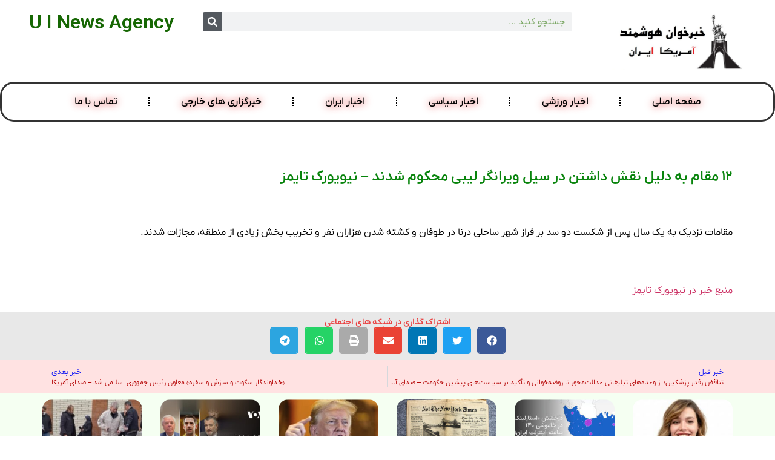

--- FILE ---
content_type: text/html; charset=UTF-8
request_url: https://usa-iran.com/%D8%AE%D8%A7%D8%B1%D8%AC%DB%8C-%D8%B2%D8%A8%D8%A7%D9%86/1360/
body_size: 20382
content:
<!DOCTYPE html>
<html dir="rtl" lang="fa-IR">
<head>
	<meta charset="UTF-8" />
	<meta name="viewport" content="width=device-width, initial-scale=1" />
	<link rel="profile" href="http://gmpg.org/xfn/11" />
	<link rel="pingback" href="https://usa-iran.com/xmlrpc.php" />
	<title>12 مقام به دلیل نقش داشتن در سیل ویرانگر لیبی محکوم شدند
 &#8211; نیویورک تایمز &#8211; یو ای نیوز</title>
<meta name='robots' content='max-image-preview:large' />
<link rel="alternate" type="application/rss+xml" title="یو ای نیوز &raquo; خوراک" href="https://usa-iran.com/feed/" />
<link rel="alternate" type="application/rss+xml" title="یو ای نیوز &raquo; خوراک دیدگاه‌ها" href="https://usa-iran.com/comments/feed/" />
<link rel="alternate" type="application/rss+xml" title="یو ای نیوز &raquo; 12 مقام به دلیل نقش داشتن در سیل ویرانگر لیبی محکوم شدند
 &#8211; نیویورک تایمز خوراک دیدگاه‌ها" href="https://usa-iran.com/%d8%ae%d8%a7%d8%b1%d8%ac%db%8c-%d8%b2%d8%a8%d8%a7%d9%86/1360/feed/" />
<link rel="alternate" title="oEmbed (JSON)" type="application/json+oembed" href="https://usa-iran.com/wp-json/oembed/1.0/embed?url=https%3A%2F%2Fusa-iran.com%2F%25d8%25ae%25d8%25a7%25d8%25b1%25d8%25ac%25db%258c-%25d8%25b2%25d8%25a8%25d8%25a7%25d9%2586%2F1360%2F" />
<link rel="alternate" title="oEmbed (XML)" type="text/xml+oembed" href="https://usa-iran.com/wp-json/oembed/1.0/embed?url=https%3A%2F%2Fusa-iran.com%2F%25d8%25ae%25d8%25a7%25d8%25b1%25d8%25ac%25db%258c-%25d8%25b2%25d8%25a8%25d8%25a7%25d9%2586%2F1360%2F&#038;format=xml" />
<style id='wp-img-auto-sizes-contain-inline-css'>
img:is([sizes=auto i],[sizes^="auto," i]){contain-intrinsic-size:3000px 1500px}
/*# sourceURL=wp-img-auto-sizes-contain-inline-css */
</style>
<link rel='stylesheet' id='hfe-widgets-style-css' href='https://usa-iran.com/wp-content/plugins/header-footer-elementor/inc/widgets-css/frontend.css?ver=1.6.37' media='all' />
<style id='wp-emoji-styles-inline-css'>

	img.wp-smiley, img.emoji {
		display: inline !important;
		border: none !important;
		box-shadow: none !important;
		height: 1em !important;
		width: 1em !important;
		margin: 0 0.07em !important;
		vertical-align: -0.1em !important;
		background: none !important;
		padding: 0 !important;
	}
/*# sourceURL=wp-emoji-styles-inline-css */
</style>
<link rel='stylesheet' id='wp-block-library-rtl-css' href='https://usa-iran.com/wp-includes/css/dist/block-library/style-rtl.min.css?ver=6.9' media='all' />
<style id='global-styles-inline-css'>
:root{--wp--preset--aspect-ratio--square: 1;--wp--preset--aspect-ratio--4-3: 4/3;--wp--preset--aspect-ratio--3-4: 3/4;--wp--preset--aspect-ratio--3-2: 3/2;--wp--preset--aspect-ratio--2-3: 2/3;--wp--preset--aspect-ratio--16-9: 16/9;--wp--preset--aspect-ratio--9-16: 9/16;--wp--preset--color--black: #000000;--wp--preset--color--cyan-bluish-gray: #abb8c3;--wp--preset--color--white: #ffffff;--wp--preset--color--pale-pink: #f78da7;--wp--preset--color--vivid-red: #cf2e2e;--wp--preset--color--luminous-vivid-orange: #ff6900;--wp--preset--color--luminous-vivid-amber: #fcb900;--wp--preset--color--light-green-cyan: #7bdcb5;--wp--preset--color--vivid-green-cyan: #00d084;--wp--preset--color--pale-cyan-blue: #8ed1fc;--wp--preset--color--vivid-cyan-blue: #0693e3;--wp--preset--color--vivid-purple: #9b51e0;--wp--preset--gradient--vivid-cyan-blue-to-vivid-purple: linear-gradient(135deg,rgb(6,147,227) 0%,rgb(155,81,224) 100%);--wp--preset--gradient--light-green-cyan-to-vivid-green-cyan: linear-gradient(135deg,rgb(122,220,180) 0%,rgb(0,208,130) 100%);--wp--preset--gradient--luminous-vivid-amber-to-luminous-vivid-orange: linear-gradient(135deg,rgb(252,185,0) 0%,rgb(255,105,0) 100%);--wp--preset--gradient--luminous-vivid-orange-to-vivid-red: linear-gradient(135deg,rgb(255,105,0) 0%,rgb(207,46,46) 100%);--wp--preset--gradient--very-light-gray-to-cyan-bluish-gray: linear-gradient(135deg,rgb(238,238,238) 0%,rgb(169,184,195) 100%);--wp--preset--gradient--cool-to-warm-spectrum: linear-gradient(135deg,rgb(74,234,220) 0%,rgb(151,120,209) 20%,rgb(207,42,186) 40%,rgb(238,44,130) 60%,rgb(251,105,98) 80%,rgb(254,248,76) 100%);--wp--preset--gradient--blush-light-purple: linear-gradient(135deg,rgb(255,206,236) 0%,rgb(152,150,240) 100%);--wp--preset--gradient--blush-bordeaux: linear-gradient(135deg,rgb(254,205,165) 0%,rgb(254,45,45) 50%,rgb(107,0,62) 100%);--wp--preset--gradient--luminous-dusk: linear-gradient(135deg,rgb(255,203,112) 0%,rgb(199,81,192) 50%,rgb(65,88,208) 100%);--wp--preset--gradient--pale-ocean: linear-gradient(135deg,rgb(255,245,203) 0%,rgb(182,227,212) 50%,rgb(51,167,181) 100%);--wp--preset--gradient--electric-grass: linear-gradient(135deg,rgb(202,248,128) 0%,rgb(113,206,126) 100%);--wp--preset--gradient--midnight: linear-gradient(135deg,rgb(2,3,129) 0%,rgb(40,116,252) 100%);--wp--preset--font-size--small: 13px;--wp--preset--font-size--medium: 20px;--wp--preset--font-size--large: 36px;--wp--preset--font-size--x-large: 42px;--wp--preset--spacing--20: 0.44rem;--wp--preset--spacing--30: 0.67rem;--wp--preset--spacing--40: 1rem;--wp--preset--spacing--50: 1.5rem;--wp--preset--spacing--60: 2.25rem;--wp--preset--spacing--70: 3.38rem;--wp--preset--spacing--80: 5.06rem;--wp--preset--shadow--natural: 6px 6px 9px rgba(0, 0, 0, 0.2);--wp--preset--shadow--deep: 12px 12px 50px rgba(0, 0, 0, 0.4);--wp--preset--shadow--sharp: 6px 6px 0px rgba(0, 0, 0, 0.2);--wp--preset--shadow--outlined: 6px 6px 0px -3px rgb(255, 255, 255), 6px 6px rgb(0, 0, 0);--wp--preset--shadow--crisp: 6px 6px 0px rgb(0, 0, 0);}:where(.is-layout-flex){gap: 0.5em;}:where(.is-layout-grid){gap: 0.5em;}body .is-layout-flex{display: flex;}.is-layout-flex{flex-wrap: wrap;align-items: center;}.is-layout-flex > :is(*, div){margin: 0;}body .is-layout-grid{display: grid;}.is-layout-grid > :is(*, div){margin: 0;}:where(.wp-block-columns.is-layout-flex){gap: 2em;}:where(.wp-block-columns.is-layout-grid){gap: 2em;}:where(.wp-block-post-template.is-layout-flex){gap: 1.25em;}:where(.wp-block-post-template.is-layout-grid){gap: 1.25em;}.has-black-color{color: var(--wp--preset--color--black) !important;}.has-cyan-bluish-gray-color{color: var(--wp--preset--color--cyan-bluish-gray) !important;}.has-white-color{color: var(--wp--preset--color--white) !important;}.has-pale-pink-color{color: var(--wp--preset--color--pale-pink) !important;}.has-vivid-red-color{color: var(--wp--preset--color--vivid-red) !important;}.has-luminous-vivid-orange-color{color: var(--wp--preset--color--luminous-vivid-orange) !important;}.has-luminous-vivid-amber-color{color: var(--wp--preset--color--luminous-vivid-amber) !important;}.has-light-green-cyan-color{color: var(--wp--preset--color--light-green-cyan) !important;}.has-vivid-green-cyan-color{color: var(--wp--preset--color--vivid-green-cyan) !important;}.has-pale-cyan-blue-color{color: var(--wp--preset--color--pale-cyan-blue) !important;}.has-vivid-cyan-blue-color{color: var(--wp--preset--color--vivid-cyan-blue) !important;}.has-vivid-purple-color{color: var(--wp--preset--color--vivid-purple) !important;}.has-black-background-color{background-color: var(--wp--preset--color--black) !important;}.has-cyan-bluish-gray-background-color{background-color: var(--wp--preset--color--cyan-bluish-gray) !important;}.has-white-background-color{background-color: var(--wp--preset--color--white) !important;}.has-pale-pink-background-color{background-color: var(--wp--preset--color--pale-pink) !important;}.has-vivid-red-background-color{background-color: var(--wp--preset--color--vivid-red) !important;}.has-luminous-vivid-orange-background-color{background-color: var(--wp--preset--color--luminous-vivid-orange) !important;}.has-luminous-vivid-amber-background-color{background-color: var(--wp--preset--color--luminous-vivid-amber) !important;}.has-light-green-cyan-background-color{background-color: var(--wp--preset--color--light-green-cyan) !important;}.has-vivid-green-cyan-background-color{background-color: var(--wp--preset--color--vivid-green-cyan) !important;}.has-pale-cyan-blue-background-color{background-color: var(--wp--preset--color--pale-cyan-blue) !important;}.has-vivid-cyan-blue-background-color{background-color: var(--wp--preset--color--vivid-cyan-blue) !important;}.has-vivid-purple-background-color{background-color: var(--wp--preset--color--vivid-purple) !important;}.has-black-border-color{border-color: var(--wp--preset--color--black) !important;}.has-cyan-bluish-gray-border-color{border-color: var(--wp--preset--color--cyan-bluish-gray) !important;}.has-white-border-color{border-color: var(--wp--preset--color--white) !important;}.has-pale-pink-border-color{border-color: var(--wp--preset--color--pale-pink) !important;}.has-vivid-red-border-color{border-color: var(--wp--preset--color--vivid-red) !important;}.has-luminous-vivid-orange-border-color{border-color: var(--wp--preset--color--luminous-vivid-orange) !important;}.has-luminous-vivid-amber-border-color{border-color: var(--wp--preset--color--luminous-vivid-amber) !important;}.has-light-green-cyan-border-color{border-color: var(--wp--preset--color--light-green-cyan) !important;}.has-vivid-green-cyan-border-color{border-color: var(--wp--preset--color--vivid-green-cyan) !important;}.has-pale-cyan-blue-border-color{border-color: var(--wp--preset--color--pale-cyan-blue) !important;}.has-vivid-cyan-blue-border-color{border-color: var(--wp--preset--color--vivid-cyan-blue) !important;}.has-vivid-purple-border-color{border-color: var(--wp--preset--color--vivid-purple) !important;}.has-vivid-cyan-blue-to-vivid-purple-gradient-background{background: var(--wp--preset--gradient--vivid-cyan-blue-to-vivid-purple) !important;}.has-light-green-cyan-to-vivid-green-cyan-gradient-background{background: var(--wp--preset--gradient--light-green-cyan-to-vivid-green-cyan) !important;}.has-luminous-vivid-amber-to-luminous-vivid-orange-gradient-background{background: var(--wp--preset--gradient--luminous-vivid-amber-to-luminous-vivid-orange) !important;}.has-luminous-vivid-orange-to-vivid-red-gradient-background{background: var(--wp--preset--gradient--luminous-vivid-orange-to-vivid-red) !important;}.has-very-light-gray-to-cyan-bluish-gray-gradient-background{background: var(--wp--preset--gradient--very-light-gray-to-cyan-bluish-gray) !important;}.has-cool-to-warm-spectrum-gradient-background{background: var(--wp--preset--gradient--cool-to-warm-spectrum) !important;}.has-blush-light-purple-gradient-background{background: var(--wp--preset--gradient--blush-light-purple) !important;}.has-blush-bordeaux-gradient-background{background: var(--wp--preset--gradient--blush-bordeaux) !important;}.has-luminous-dusk-gradient-background{background: var(--wp--preset--gradient--luminous-dusk) !important;}.has-pale-ocean-gradient-background{background: var(--wp--preset--gradient--pale-ocean) !important;}.has-electric-grass-gradient-background{background: var(--wp--preset--gradient--electric-grass) !important;}.has-midnight-gradient-background{background: var(--wp--preset--gradient--midnight) !important;}.has-small-font-size{font-size: var(--wp--preset--font-size--small) !important;}.has-medium-font-size{font-size: var(--wp--preset--font-size--medium) !important;}.has-large-font-size{font-size: var(--wp--preset--font-size--large) !important;}.has-x-large-font-size{font-size: var(--wp--preset--font-size--x-large) !important;}
/*# sourceURL=global-styles-inline-css */
</style>

<style id='classic-theme-styles-inline-css'>
/*! This file is auto-generated */
.wp-block-button__link{color:#fff;background-color:#32373c;border-radius:9999px;box-shadow:none;text-decoration:none;padding:calc(.667em + 2px) calc(1.333em + 2px);font-size:1.125em}.wp-block-file__button{background:#32373c;color:#fff;text-decoration:none}
/*# sourceURL=/wp-includes/css/classic-themes.min.css */
</style>
<link rel='stylesheet' id='wp_automatic_gallery_style-css' href='https://usa-iran.com/wp-content/plugins/wp-automatic/css/wp-automatic.css?ver=1.0.0' media='all' />
<link rel='stylesheet' id='hfe-style-css' href='https://usa-iran.com/wp-content/plugins/header-footer-elementor/assets/css/header-footer-elementor.css?ver=1.6.37' media='all' />
<link rel='stylesheet' id='persian-elementor-front-css' href='https://usa-iran.com/wp-content/plugins/persian-elementor/assets/css/front-rtl.css?ver=2.7.6.1' media='all' />
<link rel='stylesheet' id='persian-elementor-icon-css' href='https://usa-iran.com/wp-content/plugins/persian-elementor/includes/icons/efaicons/style.css?ver=2.7.6.1' media='all' />
<link rel='stylesheet' id='elementor-frontend-css' href='https://usa-iran.com/wp-content/plugins/elementor/assets/css/frontend-lite-rtl.min.css?ver=3.23.1' media='all' />
<link rel='stylesheet' id='swiper-css' href='https://usa-iran.com/wp-content/plugins/elementor/assets/lib/swiper/v8/css/swiper.min.css?ver=8.4.5' media='all' />
<link rel='stylesheet' id='elementor-post-6-css' href='https://usa-iran.com/wp-content/uploads/elementor/css/post-6.css?ver=1721090411' media='all' />
<link rel='stylesheet' id='elementor-pro-css' href='https://usa-iran.com/wp-content/plugins/elementor-pro/assets/css/frontend-lite-rtl.min.css?ver=3.22.1' media='all' />
<link rel='stylesheet' id='persian-elementor-font-css' href='https://usa-iran.com/wp-content/plugins/persian-elementor/assets/css/font.css?ver=2.7.6.1' media='all' />
<link rel='stylesheet' id='elementor-global-css' href='https://usa-iran.com/wp-content/uploads/elementor/css/global.css?ver=1721090442' media='all' />
<link rel='stylesheet' id='elementor-post-65-css' href='https://usa-iran.com/wp-content/uploads/elementor/css/post-65.css?ver=1721091122' media='all' />
<link rel='stylesheet' id='elementor-post-79-css' href='https://usa-iran.com/wp-content/uploads/elementor/css/post-79.css?ver=1721090411' media='all' />
<link rel='stylesheet' id='hello-elementor-css' href='https://usa-iran.com/wp-content/themes/hello-elementor/style.min.css?ver=3.1.0' media='all' />
<link rel='stylesheet' id='hello-elementor-theme-style-css' href='https://usa-iran.com/wp-content/themes/hello-elementor/theme.min.css?ver=3.1.0' media='all' />
<link rel='stylesheet' id='hello-elementor-header-footer-css' href='https://usa-iran.com/wp-content/themes/hello-elementor/header-footer.min.css?ver=3.1.0' media='all' />
<link rel='stylesheet' id='elementor-post-320-css' href='https://usa-iran.com/wp-content/uploads/elementor/css/post-320.css?ver=1721090507' media='all' />
<link rel='stylesheet' id='google-fonts-1-css' href='https://fonts.googleapis.com/css?family=Roboto%3A100%2C100italic%2C200%2C200italic%2C300%2C300italic%2C400%2C400italic%2C500%2C500italic%2C600%2C600italic%2C700%2C700italic%2C800%2C800italic%2C900%2C900italic%7CRoboto+Slab%3A100%2C100italic%2C200%2C200italic%2C300%2C300italic%2C400%2C400italic%2C500%2C500italic%2C600%2C600italic%2C700%2C700italic%2C800%2C800italic%2C900%2C900italic&#038;display=swap&#038;ver=6.9' media='all' />
<link rel="preconnect" href="https://fonts.gstatic.com/" crossorigin><script src="https://usa-iran.com/wp-includes/js/jquery/jquery.min.js?ver=3.7.1" id="jquery-core-js"></script>
<script src="https://usa-iran.com/wp-includes/js/jquery/jquery-migrate.min.js?ver=3.4.1" id="jquery-migrate-js"></script>
<script src="https://usa-iran.com/wp-content/plugins/wp-automatic/js/main-front.js?ver=6.9" id="wp_automatic_gallery-js"></script>
<link rel="https://api.w.org/" href="https://usa-iran.com/wp-json/" /><link rel="alternate" title="JSON" type="application/json" href="https://usa-iran.com/wp-json/wp/v2/posts/1360" /><link rel="EditURI" type="application/rsd+xml" title="RSD" href="https://usa-iran.com/xmlrpc.php?rsd" />
<meta name="generator" content="WordPress 6.9" />
<link rel='shortlink' href='https://usa-iran.com/?p=1360' />
<meta name="generator" content="Elementor 3.23.1; features: e_optimized_css_loading, e_font_icon_svg, additional_custom_breakpoints, e_lazyload; settings: css_print_method-external, google_font-enabled, font_display-swap">
			<style>
				.e-con.e-parent:nth-of-type(n+4):not(.e-lazyloaded):not(.e-no-lazyload),
				.e-con.e-parent:nth-of-type(n+4):not(.e-lazyloaded):not(.e-no-lazyload) * {
					background-image: none !important;
				}
				@media screen and (max-height: 1024px) {
					.e-con.e-parent:nth-of-type(n+3):not(.e-lazyloaded):not(.e-no-lazyload),
					.e-con.e-parent:nth-of-type(n+3):not(.e-lazyloaded):not(.e-no-lazyload) * {
						background-image: none !important;
					}
				}
				@media screen and (max-height: 640px) {
					.e-con.e-parent:nth-of-type(n+2):not(.e-lazyloaded):not(.e-no-lazyload),
					.e-con.e-parent:nth-of-type(n+2):not(.e-lazyloaded):not(.e-no-lazyload) * {
						background-image: none !important;
					}
				}
			</style>
			<link rel="icon" href="https://usa-iran.com/wp-content/uploads/2024/07/cropped-U-i-News-32x32.jpeg" sizes="32x32" />
<link rel="icon" href="https://usa-iran.com/wp-content/uploads/2024/07/cropped-U-i-News-192x192.jpeg" sizes="192x192" />
<link rel="apple-touch-icon" href="https://usa-iran.com/wp-content/uploads/2024/07/cropped-U-i-News-180x180.jpeg" />
<meta name="msapplication-TileImage" content="https://usa-iran.com/wp-content/uploads/2024/07/cropped-U-i-News-270x270.jpeg" />
<link rel='stylesheet' id='e-animations-css' href='https://usa-iran.com/wp-content/plugins/elementor/assets/lib/animations/animations.min.css?ver=3.23.1' media='all' />
</head>

<body class="rtl wp-singular post-template-default single single-post postid-1360 single-format-standard wp-theme-hello-elementor ehf-header ehf-footer ehf-template-hello-elementor ehf-stylesheet-hello-elementor elementor-default elementor-kit-6 elementor-page-320">
<div id="page" class="hfeed site">

		<header id="masthead" itemscope="itemscope" itemtype="https://schema.org/WPHeader">
			<p class="main-title bhf-hidden" itemprop="headline"><a href="https://usa-iran.com" title="یو ای نیوز" rel="home">یو ای نیوز</a></p>
					<div data-elementor-type="wp-post" data-elementor-id="65" class="elementor elementor-65" data-elementor-post-type="elementor-hf">
				<div class="elementor-element elementor-element-c26d3c2 e-con-full e-flex e-con e-parent" data-id="c26d3c2" data-element_type="container" data-settings="{&quot;background_background&quot;:&quot;classic&quot;}">
		<div class="elementor-element elementor-element-8db09b7 e-con-full e-flex e-con e-child" data-id="8db09b7" data-element_type="container">
				<div class="elementor-element elementor-element-88fcecb elementor-widget elementor-widget-image" data-id="88fcecb" data-element_type="widget" data-widget_type="image.default">
				<div class="elementor-widget-container">
			<style>/*! elementor - v3.23.0 - 15-07-2024 */
.elementor-widget-image{text-align:center}.elementor-widget-image a{display:inline-block}.elementor-widget-image a img[src$=".svg"]{width:48px}.elementor-widget-image img{vertical-align:middle;display:inline-block}</style>											<a href="https://usa-iran.com">
							<img fetchpriority="high" width="800" height="330" src="https://usa-iran.com/wp-content/uploads/2024/07/cropped-U-i-News2-1024x422.jpeg" class="attachment-large size-large wp-image-72" alt="" srcset="https://usa-iran.com/wp-content/uploads/2024/07/cropped-U-i-News2-1024x422.jpeg 1024w, https://usa-iran.com/wp-content/uploads/2024/07/cropped-U-i-News2-300x124.jpeg 300w, https://usa-iran.com/wp-content/uploads/2024/07/cropped-U-i-News2-768x317.jpeg 768w, https://usa-iran.com/wp-content/uploads/2024/07/cropped-U-i-News2.jpeg 1241w" sizes="(max-width: 800px) 100vw, 800px" />								</a>
													</div>
				</div>
				</div>
		<div class="elementor-element elementor-element-e30810f e-con-full e-flex e-con e-child" data-id="e30810f" data-element_type="container">
				<div class="elementor-element elementor-element-f975534 elementor-search-form--skin-classic elementor-search-form--button-type-icon elementor-search-form--icon-search elementor-widget elementor-widget-search-form" data-id="f975534" data-element_type="widget" data-settings="{&quot;skin&quot;:&quot;classic&quot;}" data-widget_type="search-form.default">
				<div class="elementor-widget-container">
			<link rel="stylesheet" href="https://usa-iran.com/wp-content/plugins/elementor-pro/assets/css/widget-theme-elements-rtl.min.css">		<search role="search">
			<form class="elementor-search-form" action="https://usa-iran.com" method="get">
												<div class="elementor-search-form__container">
					<label class="elementor-screen-only" for="elementor-search-form-f975534">جستجو</label>

					
					<input id="elementor-search-form-f975534" placeholder="جستجو کنید ... " class="elementor-search-form__input" type="search" name="s" value="">
					
											<button class="elementor-search-form__submit" type="submit" aria-label="جستجو">
															<div class="e-font-icon-svg-container"><svg class="fa fa-search e-font-icon-svg e-fas-search" viewBox="0 0 512 512" xmlns="http://www.w3.org/2000/svg"><path d="M505 442.7L405.3 343c-4.5-4.5-10.6-7-17-7H372c27.6-35.3 44-79.7 44-128C416 93.1 322.9 0 208 0S0 93.1 0 208s93.1 208 208 208c48.3 0 92.7-16.4 128-44v16.3c0 6.4 2.5 12.5 7 17l99.7 99.7c9.4 9.4 24.6 9.4 33.9 0l28.3-28.3c9.4-9.4 9.4-24.6.1-34zM208 336c-70.7 0-128-57.2-128-128 0-70.7 57.2-128 128-128 70.7 0 128 57.2 128 128 0 70.7-57.2 128-128 128z"></path></svg></div>								<span class="elementor-screen-only">جستجو</span>
													</button>
					
									</div>
			</form>
		</search>
				</div>
				</div>
				</div>
		<div class="elementor-element elementor-element-993d769 e-con-full e-flex e-con e-child" data-id="993d769" data-element_type="container">
				<div class="elementor-element elementor-element-d47cbbf elementor-widget elementor-widget-heading" data-id="d47cbbf" data-element_type="widget" data-widget_type="heading.default">
				<div class="elementor-widget-container">
			<style>/*! elementor - v3.23.0 - 15-07-2024 */
.elementor-heading-title{padding:0;margin:0;line-height:1}.elementor-widget-heading .elementor-heading-title[class*=elementor-size-]>a{color:inherit;font-size:inherit;line-height:inherit}.elementor-widget-heading .elementor-heading-title.elementor-size-small{font-size:15px}.elementor-widget-heading .elementor-heading-title.elementor-size-medium{font-size:19px}.elementor-widget-heading .elementor-heading-title.elementor-size-large{font-size:29px}.elementor-widget-heading .elementor-heading-title.elementor-size-xl{font-size:39px}.elementor-widget-heading .elementor-heading-title.elementor-size-xxl{font-size:59px}</style><h2 class="elementor-heading-title elementor-size-default"><a href="https://usa-iran.com">U I News Agency</a></h2>		</div>
				</div>
				</div>
				</div>
		<div class="elementor-element elementor-element-342cca3 e-flex e-con-boxed e-con e-parent" data-id="342cca3" data-element_type="container">
					<div class="e-con-inner">
				<div class="elementor-element elementor-element-428eec8 e-full e-n-menu-layout-horizontal e-n-menu-tablet elementor-widget elementor-widget-n-menu" data-id="428eec8" data-element_type="widget" data-settings="{&quot;content_width&quot;:&quot;full&quot;,&quot;menu_items&quot;:[{&quot;item_title&quot;:&quot;\u0635\u0641\u062d\u0647 \u0627\u0635\u0644\u06cc &quot;,&quot;_id&quot;:&quot;ea386b2&quot;,&quot;item_link&quot;:{&quot;url&quot;:&quot;https:\/\/usa-iran.com\/&quot;,&quot;is_external&quot;:&quot;&quot;,&quot;nofollow&quot;:&quot;&quot;,&quot;custom_attributes&quot;:&quot;&quot;},&quot;item_dropdown_content&quot;:&quot;no&quot;,&quot;item_icon&quot;:{&quot;value&quot;:&quot;&quot;,&quot;library&quot;:&quot;&quot;},&quot;item_icon_active&quot;:null,&quot;element_id&quot;:&quot;&quot;},{&quot;item_title&quot;:&quot;\u0627\u062e\u0628\u0627\u0631 \u0648\u0631\u0632\u0634\u06cc&quot;,&quot;_id&quot;:&quot;470d188&quot;,&quot;item_link&quot;:{&quot;url&quot;:&quot;https:\/\/usa-iran.com\/%D8%A7%D8%AE%D8%A8%D8%A7%D8%B1-%D9%88%D8%B1%D8%B2%D8%B4%DB%8C\/&quot;,&quot;is_external&quot;:&quot;&quot;,&quot;nofollow&quot;:&quot;&quot;,&quot;custom_attributes&quot;:&quot;&quot;},&quot;item_dropdown_content&quot;:&quot;no&quot;,&quot;item_icon&quot;:{&quot;value&quot;:&quot;&quot;,&quot;library&quot;:&quot;&quot;},&quot;item_icon_active&quot;:null,&quot;element_id&quot;:&quot;&quot;},{&quot;item_title&quot;:&quot;\u0627\u062e\u0628\u0627\u0631 \u0633\u06cc\u0627\u0633\u06cc&quot;,&quot;_id&quot;:&quot;4ae9d21&quot;,&quot;item_link&quot;:{&quot;url&quot;:&quot;https:\/\/usa-iran.com\/\u0627\u062e\u0628\u0627\u0631-\u0633\u06cc\u0627\u0633\u06cc\/&quot;,&quot;is_external&quot;:&quot;&quot;,&quot;nofollow&quot;:&quot;&quot;,&quot;custom_attributes&quot;:&quot;&quot;},&quot;item_dropdown_content&quot;:&quot;no&quot;,&quot;item_icon&quot;:{&quot;value&quot;:&quot;&quot;,&quot;library&quot;:&quot;&quot;},&quot;item_icon_active&quot;:null,&quot;element_id&quot;:&quot;&quot;},{&quot;_id&quot;:&quot;401b6aa&quot;,&quot;item_title&quot;:&quot;\u0627\u062e\u0628\u0627\u0631 \u0627\u06cc\u0631\u0627\u0646&quot;,&quot;item_link&quot;:{&quot;url&quot;:&quot;https:\/\/usa-iran.com\/\u0627\u062e\u0628\u0627\u0631-\u0627\u06cc\u0631\u0627\u0646\/&quot;,&quot;is_external&quot;:&quot;&quot;,&quot;nofollow&quot;:&quot;&quot;,&quot;custom_attributes&quot;:&quot;&quot;},&quot;item_dropdown_content&quot;:&quot;no&quot;,&quot;item_icon&quot;:{&quot;value&quot;:&quot;&quot;,&quot;library&quot;:&quot;&quot;},&quot;item_icon_active&quot;:null,&quot;element_id&quot;:&quot;&quot;},{&quot;_id&quot;:&quot;b9ccafd&quot;,&quot;item_title&quot;:&quot;\u062e\u0628\u0631\u06af\u0632\u0627\u0631\u06cc \u0647\u0627\u06cc \u062e\u0627\u0631\u062c\u06cc&quot;,&quot;item_link&quot;:{&quot;url&quot;:&quot;https:\/\/usa-iran.com\/\u062e\u0627\u0631\u062c\u06cc-\u0632\u0628\u0627\u0646\/&quot;,&quot;is_external&quot;:&quot;&quot;,&quot;nofollow&quot;:&quot;&quot;,&quot;custom_attributes&quot;:&quot;&quot;},&quot;item_dropdown_content&quot;:&quot;no&quot;,&quot;item_icon&quot;:{&quot;value&quot;:&quot;&quot;,&quot;library&quot;:&quot;&quot;},&quot;item_icon_active&quot;:null,&quot;element_id&quot;:&quot;&quot;},{&quot;_id&quot;:&quot;1214b4b&quot;,&quot;item_title&quot;:&quot;\u062a\u0645\u0627\u0633 \u0628\u0627 \u0645\u0627&quot;,&quot;item_link&quot;:{&quot;url&quot;:&quot;&quot;,&quot;is_external&quot;:&quot;&quot;,&quot;nofollow&quot;:&quot;&quot;,&quot;custom_attributes&quot;:&quot;&quot;},&quot;item_dropdown_content&quot;:&quot;no&quot;,&quot;item_icon&quot;:{&quot;value&quot;:&quot;&quot;,&quot;library&quot;:&quot;&quot;},&quot;item_icon_active&quot;:null,&quot;element_id&quot;:&quot;&quot;}],&quot;item_position_horizontal&quot;:&quot;stretch&quot;,&quot;item_layout&quot;:&quot;horizontal&quot;,&quot;open_on&quot;:&quot;hover&quot;,&quot;open_animation&quot;:&quot;none&quot;,&quot;horizontal_scroll&quot;:&quot;disable&quot;,&quot;breakpoint_selector&quot;:&quot;tablet&quot;,&quot;menu_item_title_distance_from_content&quot;:{&quot;unit&quot;:&quot;px&quot;,&quot;size&quot;:0,&quot;sizes&quot;:[]},&quot;menu_item_title_distance_from_content_tablet&quot;:{&quot;unit&quot;:&quot;px&quot;,&quot;size&quot;:&quot;&quot;,&quot;sizes&quot;:[]},&quot;menu_item_title_distance_from_content_mobile&quot;:{&quot;unit&quot;:&quot;px&quot;,&quot;size&quot;:&quot;&quot;,&quot;sizes&quot;:[]}}" data-widget_type="mega-menu.default">
				<div class="elementor-widget-container">
			<link rel="stylesheet" href="https://usa-iran.com/wp-content/plugins/elementor-pro/assets/css/widget-mega-menu-rtl.min.css">		<nav class="e-n-menu" data-widget-number="697" aria-label="منو">
					<button class="e-n-menu-toggle" id="menu-toggle-697" aria-haspopup="true" aria-expanded="false" aria-controls="menubar-697" aria-label="تنظیم منو">
			<span class="e-n-menu-toggle-icon e-open">
				<svg class="e-font-icon-svg e-eicon-menu-bar" viewBox="0 0 1000 1000" xmlns="http://www.w3.org/2000/svg"><path d="M104 333H896C929 333 958 304 958 271S929 208 896 208H104C71 208 42 237 42 271S71 333 104 333ZM104 583H896C929 583 958 554 958 521S929 458 896 458H104C71 458 42 487 42 521S71 583 104 583ZM104 833H896C929 833 958 804 958 771S929 708 896 708H104C71 708 42 737 42 771S71 833 104 833Z"></path></svg>			</span>
			<span class="e-n-menu-toggle-icon e-close">
				<svg class="e-font-icon-svg e-eicon-close" viewBox="0 0 1000 1000" xmlns="http://www.w3.org/2000/svg"><path d="M742 167L500 408 258 167C246 154 233 150 217 150 196 150 179 158 167 167 154 179 150 196 150 212 150 229 154 242 171 254L408 500 167 742C138 771 138 800 167 829 196 858 225 858 254 829L496 587 738 829C750 842 767 846 783 846 800 846 817 842 829 829 842 817 846 804 846 783 846 767 842 750 829 737L588 500 833 258C863 229 863 200 833 171 804 137 775 137 742 167Z"></path></svg>			</span>
		</button>
					<div class="e-n-menu-wrapper" id="menubar-697" aria-labelledby="menu-toggle-697">
				<ul class="e-n-menu-heading">
								<li id="e-n-menu-title-6971" class="e-n-menu-title" style="--n-menu-title-order: 1;" >
				<a class="e-n-menu-title-container e-focus e-link" href="https://usa-iran.com/">										<span class="e-n-menu-title-text">
						صفحه اصلی 					</span>
				</a>							</li>
					<li id="e-n-menu-title-6972" class="e-n-menu-title" style="--n-menu-title-order: 2;" >
				<a class="e-n-menu-title-container e-focus e-link" href="https://usa-iran.com/%D8%A7%D8%AE%D8%A8%D8%A7%D8%B1-%D9%88%D8%B1%D8%B2%D8%B4%DB%8C/">										<span class="e-n-menu-title-text">
						اخبار ورزشی					</span>
				</a>							</li>
					<li id="e-n-menu-title-6973" class="e-n-menu-title" style="--n-menu-title-order: 3;" >
				<a class="e-n-menu-title-container e-focus e-link" href="https://usa-iran.com/اخبار-سیاسی/">										<span class="e-n-menu-title-text">
						اخبار سیاسی					</span>
				</a>							</li>
					<li id="e-n-menu-title-6974" class="e-n-menu-title" style="--n-menu-title-order: 4;" >
				<a class="e-n-menu-title-container e-focus e-link" href="https://usa-iran.com/اخبار-ایران/">										<span class="e-n-menu-title-text">
						اخبار ایران					</span>
				</a>							</li>
					<li id="e-n-menu-title-6975" class="e-n-menu-title" style="--n-menu-title-order: 5;" >
				<a class="e-n-menu-title-container e-focus e-link" href="https://usa-iran.com/خارجی-زبان/">										<span class="e-n-menu-title-text">
						خبرگزاری های خارجی					</span>
				</a>							</li>
					<li id="e-n-menu-title-6976" class="e-n-menu-title" style="--n-menu-title-order: 6;" >
				<div class="e-n-menu-title-container">										<span class="e-n-menu-title-text">
						تماس با ما					</span>
				</div>							</li>
						</ul>
				<div class="e-n-menu-content">
									</div>
			</div>
		</nav>
				</div>
				</div>
					</div>
				</div>
				</div>
				</header>

			<div data-elementor-type="single-page" data-elementor-id="320" class="elementor elementor-320 elementor-location-single post-1360 post type-post status-publish format-standard has-post-thumbnail hentry category-137 tag-47 tag-148 tag-2693 tag-25 tag-592 tag-2694 tag-284 tag-2695 tag-362 tag-101 tag-2692 tag-147 tag-2615" data-elementor-post-type="elementor_library">
			<div class="elementor-element elementor-element-07a8ec9 e-flex e-con-boxed e-con e-parent" data-id="07a8ec9" data-element_type="container">
					<div class="e-con-inner">
				<div class="elementor-element elementor-element-4fddc4f elementor-widget elementor-widget-spacer" data-id="4fddc4f" data-element_type="widget" data-widget_type="spacer.default">
				<div class="elementor-widget-container">
			<style>/*! elementor - v3.23.0 - 15-07-2024 */
.elementor-column .elementor-spacer-inner{height:var(--spacer-size)}.e-con{--container-widget-width:100%}.e-con-inner>.elementor-widget-spacer,.e-con>.elementor-widget-spacer{width:var(--container-widget-width,var(--spacer-size));--align-self:var(--container-widget-align-self,initial);--flex-shrink:0}.e-con-inner>.elementor-widget-spacer>.elementor-widget-container,.e-con>.elementor-widget-spacer>.elementor-widget-container{height:100%;width:100%}.e-con-inner>.elementor-widget-spacer>.elementor-widget-container>.elementor-spacer,.e-con>.elementor-widget-spacer>.elementor-widget-container>.elementor-spacer{height:100%}.e-con-inner>.elementor-widget-spacer>.elementor-widget-container>.elementor-spacer>.elementor-spacer-inner,.e-con>.elementor-widget-spacer>.elementor-widget-container>.elementor-spacer>.elementor-spacer-inner{height:var(--container-widget-height,var(--spacer-size))}.e-con-inner>.elementor-widget-spacer.elementor-widget-empty,.e-con>.elementor-widget-spacer.elementor-widget-empty{position:relative;min-height:22px;min-width:22px}.e-con-inner>.elementor-widget-spacer.elementor-widget-empty .elementor-widget-empty-icon,.e-con>.elementor-widget-spacer.elementor-widget-empty .elementor-widget-empty-icon{position:absolute;top:0;bottom:0;left:0;right:0;margin:auto;padding:0;width:22px;height:22px}</style>		<div class="elementor-spacer">
			<div class="elementor-spacer-inner"></div>
		</div>
				</div>
				</div>
					</div>
				</div>
		<div class="elementor-element elementor-element-cf7fd45 e-flex e-con-boxed e-con e-parent" data-id="cf7fd45" data-element_type="container">
					<div class="e-con-inner">
				<div class="elementor-element elementor-element-05a605f elementor-widget elementor-widget-theme-post-title elementor-page-title elementor-widget-heading" data-id="05a605f" data-element_type="widget" data-widget_type="theme-post-title.default">
				<div class="elementor-widget-container">
			<h1 class="elementor-heading-title elementor-size-default">12 مقام به دلیل نقش داشتن در سیل ویرانگر لیبی محکوم شدند
 &#8211; نیویورک تایمز</h1>		</div>
				</div>
					</div>
				</div>
		<div class="elementor-element elementor-element-3d00dd8 e-flex e-con-boxed e-con e-parent" data-id="3d00dd8" data-element_type="container">
					<div class="e-con-inner">
				<div class="elementor-element elementor-element-d440651 elementor-widget elementor-widget-theme-post-content" data-id="d440651" data-element_type="widget" data-widget_type="theme-post-content.default">
				<div class="elementor-widget-container">
			<p> <br />
<br />مقامات نزدیک به یک سال پس از شکست دو سد بر فراز شهر ساحلی درنا در طوفان و کشته شدن هزاران نفر و تخریب بخش زیادی از منطقه، مجازات شدند.<br />
<br /><br />
<br /><a href="https://www.nytimes.com/2024/07/28/world/middleeast/libya-flood-convictions.html">منبع خبر در نیویورک تایمز  </a></p>
		</div>
				</div>
					</div>
				</div>
		<div class="elementor-element elementor-element-5449964 e-con-full e-flex e-con e-parent" data-id="5449964" data-element_type="container" data-settings="{&quot;background_background&quot;:&quot;classic&quot;}">
				<div class="elementor-element elementor-element-cad69a3 elementor-widget elementor-widget-heading" data-id="cad69a3" data-element_type="widget" data-widget_type="heading.default">
				<div class="elementor-widget-container">
			<h2 class="elementor-heading-title elementor-size-default">اشتراک گذاری در شبکه های اجتماعی</h2>		</div>
				</div>
				<div class="elementor-element elementor-element-19fda56 elementor-share-buttons--view-icon elementor-share-buttons--skin-boxed elementor-share-buttons--shape-rounded elementor-share-buttons--align-center elementor-grid-0 elementor-share-buttons--color-official elementor-widget elementor-widget-share-buttons" data-id="19fda56" data-element_type="widget" data-widget_type="share-buttons.default">
				<div class="elementor-widget-container">
			<link rel="stylesheet" href="https://usa-iran.com/wp-content/plugins/elementor-pro/assets/css/widget-share-buttons-rtl.min.css">		<div class="elementor-grid">
								<div class="elementor-grid-item">
						<div
							class="elementor-share-btn elementor-share-btn_facebook"
							role="button"
							tabindex="0"
							aria-label="اشتراک گذاری در facebook"
						>
															<span class="elementor-share-btn__icon">
								<svg class="e-font-icon-svg e-fab-facebook" viewBox="0 0 512 512" xmlns="http://www.w3.org/2000/svg"><path d="M504 256C504 119 393 8 256 8S8 119 8 256c0 123.78 90.69 226.38 209.25 245V327.69h-63V256h63v-54.64c0-62.15 37-96.48 93.67-96.48 27.14 0 55.52 4.84 55.52 4.84v61h-31.28c-30.8 0-40.41 19.12-40.41 38.73V256h68.78l-11 71.69h-57.78V501C413.31 482.38 504 379.78 504 256z"></path></svg>							</span>
																				</div>
					</div>
									<div class="elementor-grid-item">
						<div
							class="elementor-share-btn elementor-share-btn_twitter"
							role="button"
							tabindex="0"
							aria-label="اشتراک گذاری در twitter"
						>
															<span class="elementor-share-btn__icon">
								<svg class="e-font-icon-svg e-fab-twitter" viewBox="0 0 512 512" xmlns="http://www.w3.org/2000/svg"><path d="M459.37 151.716c.325 4.548.325 9.097.325 13.645 0 138.72-105.583 298.558-298.558 298.558-59.452 0-114.68-17.219-161.137-47.106 8.447.974 16.568 1.299 25.34 1.299 49.055 0 94.213-16.568 130.274-44.832-46.132-.975-84.792-31.188-98.112-72.772 6.498.974 12.995 1.624 19.818 1.624 9.421 0 18.843-1.3 27.614-3.573-48.081-9.747-84.143-51.98-84.143-102.985v-1.299c13.969 7.797 30.214 12.67 47.431 13.319-28.264-18.843-46.781-51.005-46.781-87.391 0-19.492 5.197-37.36 14.294-52.954 51.655 63.675 129.3 105.258 216.365 109.807-1.624-7.797-2.599-15.918-2.599-24.04 0-57.828 46.782-104.934 104.934-104.934 30.213 0 57.502 12.67 76.67 33.137 23.715-4.548 46.456-13.32 66.599-25.34-7.798 24.366-24.366 44.833-46.132 57.827 21.117-2.273 41.584-8.122 60.426-16.243-14.292 20.791-32.161 39.308-52.628 54.253z"></path></svg>							</span>
																				</div>
					</div>
									<div class="elementor-grid-item">
						<div
							class="elementor-share-btn elementor-share-btn_linkedin"
							role="button"
							tabindex="0"
							aria-label="اشتراک گذاری در linkedin"
						>
															<span class="elementor-share-btn__icon">
								<svg class="e-font-icon-svg e-fab-linkedin" viewBox="0 0 448 512" xmlns="http://www.w3.org/2000/svg"><path d="M416 32H31.9C14.3 32 0 46.5 0 64.3v383.4C0 465.5 14.3 480 31.9 480H416c17.6 0 32-14.5 32-32.3V64.3c0-17.8-14.4-32.3-32-32.3zM135.4 416H69V202.2h66.5V416zm-33.2-243c-21.3 0-38.5-17.3-38.5-38.5S80.9 96 102.2 96c21.2 0 38.5 17.3 38.5 38.5 0 21.3-17.2 38.5-38.5 38.5zm282.1 243h-66.4V312c0-24.8-.5-56.7-34.5-56.7-34.6 0-39.9 27-39.9 54.9V416h-66.4V202.2h63.7v29.2h.9c8.9-16.8 30.6-34.5 62.9-34.5 67.2 0 79.7 44.3 79.7 101.9V416z"></path></svg>							</span>
																				</div>
					</div>
									<div class="elementor-grid-item">
						<div
							class="elementor-share-btn elementor-share-btn_email"
							role="button"
							tabindex="0"
							aria-label="اشتراک گذاری در email"
						>
															<span class="elementor-share-btn__icon">
								<svg class="e-font-icon-svg e-fas-envelope" viewBox="0 0 512 512" xmlns="http://www.w3.org/2000/svg"><path d="M502.3 190.8c3.9-3.1 9.7-.2 9.7 4.7V400c0 26.5-21.5 48-48 48H48c-26.5 0-48-21.5-48-48V195.6c0-5 5.7-7.8 9.7-4.7 22.4 17.4 52.1 39.5 154.1 113.6 21.1 15.4 56.7 47.8 92.2 47.6 35.7.3 72-32.8 92.3-47.6 102-74.1 131.6-96.3 154-113.7zM256 320c23.2.4 56.6-29.2 73.4-41.4 132.7-96.3 142.8-104.7 173.4-128.7 5.8-4.5 9.2-11.5 9.2-18.9v-19c0-26.5-21.5-48-48-48H48C21.5 64 0 85.5 0 112v19c0 7.4 3.4 14.3 9.2 18.9 30.6 23.9 40.7 32.4 173.4 128.7 16.8 12.2 50.2 41.8 73.4 41.4z"></path></svg>							</span>
																				</div>
					</div>
									<div class="elementor-grid-item">
						<div
							class="elementor-share-btn elementor-share-btn_print"
							role="button"
							tabindex="0"
							aria-label="اشتراک گذاری در print"
						>
															<span class="elementor-share-btn__icon">
								<svg class="e-font-icon-svg e-fas-print" viewBox="0 0 512 512" xmlns="http://www.w3.org/2000/svg"><path d="M448 192V77.25c0-8.49-3.37-16.62-9.37-22.63L393.37 9.37c-6-6-14.14-9.37-22.63-9.37H96C78.33 0 64 14.33 64 32v160c-35.35 0-64 28.65-64 64v112c0 8.84 7.16 16 16 16h48v96c0 17.67 14.33 32 32 32h320c17.67 0 32-14.33 32-32v-96h48c8.84 0 16-7.16 16-16V256c0-35.35-28.65-64-64-64zm-64 256H128v-96h256v96zm0-224H128V64h192v48c0 8.84 7.16 16 16 16h48v96zm48 72c-13.25 0-24-10.75-24-24 0-13.26 10.75-24 24-24s24 10.74 24 24c0 13.25-10.75 24-24 24z"></path></svg>							</span>
																				</div>
					</div>
									<div class="elementor-grid-item">
						<div
							class="elementor-share-btn elementor-share-btn_whatsapp"
							role="button"
							tabindex="0"
							aria-label="اشتراک گذاری در whatsapp"
						>
															<span class="elementor-share-btn__icon">
								<svg class="e-font-icon-svg e-fab-whatsapp" viewBox="0 0 448 512" xmlns="http://www.w3.org/2000/svg"><path d="M380.9 97.1C339 55.1 283.2 32 223.9 32c-122.4 0-222 99.6-222 222 0 39.1 10.2 77.3 29.6 111L0 480l117.7-30.9c32.4 17.7 68.9 27 106.1 27h.1c122.3 0 224.1-99.6 224.1-222 0-59.3-25.2-115-67.1-157zm-157 341.6c-33.2 0-65.7-8.9-94-25.7l-6.7-4-69.8 18.3L72 359.2l-4.4-7c-18.5-29.4-28.2-63.3-28.2-98.2 0-101.7 82.8-184.5 184.6-184.5 49.3 0 95.6 19.2 130.4 54.1 34.8 34.9 56.2 81.2 56.1 130.5 0 101.8-84.9 184.6-186.6 184.6zm101.2-138.2c-5.5-2.8-32.8-16.2-37.9-18-5.1-1.9-8.8-2.8-12.5 2.8-3.7 5.6-14.3 18-17.6 21.8-3.2 3.7-6.5 4.2-12 1.4-32.6-16.3-54-29.1-75.5-66-5.7-9.8 5.7-9.1 16.3-30.3 1.8-3.7.9-6.9-.5-9.7-1.4-2.8-12.5-30.1-17.1-41.2-4.5-10.8-9.1-9.3-12.5-9.5-3.2-.2-6.9-.2-10.6-.2-3.7 0-9.7 1.4-14.8 6.9-5.1 5.6-19.4 19-19.4 46.3 0 27.3 19.9 53.7 22.6 57.4 2.8 3.7 39.1 59.7 94.8 83.8 35.2 15.2 49 16.5 66.6 13.9 10.7-1.6 32.8-13.4 37.4-26.4 4.6-13 4.6-24.1 3.2-26.4-1.3-2.5-5-3.9-10.5-6.6z"></path></svg>							</span>
																				</div>
					</div>
									<div class="elementor-grid-item">
						<div
							class="elementor-share-btn elementor-share-btn_telegram"
							role="button"
							tabindex="0"
							aria-label="اشتراک گذاری در telegram"
						>
															<span class="elementor-share-btn__icon">
								<svg class="e-font-icon-svg e-fab-telegram" viewBox="0 0 496 512" xmlns="http://www.w3.org/2000/svg"><path d="M248 8C111 8 0 119 0 256s111 248 248 248 248-111 248-248S385 8 248 8zm121.8 169.9l-40.7 191.8c-3 13.6-11.1 16.9-22.4 10.5l-62-45.7-29.9 28.8c-3.3 3.3-6.1 6.1-12.5 6.1l4.4-63.1 114.9-103.8c5-4.4-1.1-6.9-7.7-2.5l-142 89.4-61.2-19.1c-13.3-4.2-13.6-13.3 2.8-19.7l239.1-92.2c11.1-4 20.8 2.7 17.2 19.5z"></path></svg>							</span>
																				</div>
					</div>
						</div>
				</div>
				</div>
				</div>
		<div class="elementor-element elementor-element-899dd29 e-flex e-con-boxed e-con e-parent" data-id="899dd29" data-element_type="container" data-settings="{&quot;background_background&quot;:&quot;classic&quot;}">
					<div class="e-con-inner">
				<div class="elementor-element elementor-element-b850f63 elementor-post-navigation-borders-yes elementor-widget elementor-widget-post-navigation" data-id="b850f63" data-element_type="widget" data-widget_type="post-navigation.default">
				<div class="elementor-widget-container">
					<div class="elementor-post-navigation">
			<div class="elementor-post-navigation__prev elementor-post-navigation__link">
				<a href="https://usa-iran.com/%d8%a7%d8%ae%d8%a8%d8%a7%d8%b1-%d8%a7%db%8c%d8%b1%d8%a7%d9%86/1358/" rel="prev"><span class="post-navigation__arrow-wrapper post-navigation__arrow-prev"><i class="fa fa-angle-right" aria-hidden="true"></i><span class="elementor-screen-only">قبلی</span></span><span class="elementor-post-navigation__link__prev"><span class="post-navigation__prev--label">خبر قبل</span><span class="post-navigation__prev--title">تناقض رفتار پزشکیان؛ از وعده‌های تبلیغاتی عدالت‌محور تا روضه‌خوانی و تأکید بر سیاست‌های پیشین حکومت &#8211; صدای آمریکا</span></span></a>			</div>
							<div class="elementor-post-navigation__separator-wrapper">
					<div class="elementor-post-navigation__separator"></div>
				</div>
						<div class="elementor-post-navigation__next elementor-post-navigation__link">
				<a href="https://usa-iran.com/%d8%a7%d8%ae%d8%a8%d8%a7%d8%b1-%d8%a7%db%8c%d8%b1%d8%a7%d9%86/1361/" rel="next"><span class="elementor-post-navigation__link__next"><span class="post-navigation__next--label">خبر بعدی</span><span class="post-navigation__next--title">«خداوندگار سکوت و سازش و سفره» معاون رئیس جمهوری اسلامی شد &#8211; صدای آمریکا</span></span><span class="post-navigation__arrow-wrapper post-navigation__arrow-next"><i class="fa fa-angle-left" aria-hidden="true"></i><span class="elementor-screen-only">بعدی</span></span></a>			</div>
		</div>
				</div>
				</div>
					</div>
				</div>
		<div class="elementor-element elementor-element-9c29b6c e-flex e-con-boxed e-con e-parent" data-id="9c29b6c" data-element_type="container" data-settings="{&quot;background_background&quot;:&quot;classic&quot;}">
					<div class="e-con-inner">
				<div class="elementor-element elementor-element-48155b8 elementor-grid-6 elementor-grid-tablet-2 elementor-grid-mobile-1 elementor-posts--thumbnail-top elementor-widget elementor-widget-posts" data-id="48155b8" data-element_type="widget" data-settings="{&quot;classic_columns&quot;:&quot;6&quot;,&quot;classic_columns_tablet&quot;:&quot;2&quot;,&quot;classic_columns_mobile&quot;:&quot;1&quot;,&quot;classic_row_gap&quot;:{&quot;unit&quot;:&quot;px&quot;,&quot;size&quot;:35,&quot;sizes&quot;:[]},&quot;classic_row_gap_tablet&quot;:{&quot;unit&quot;:&quot;px&quot;,&quot;size&quot;:&quot;&quot;,&quot;sizes&quot;:[]},&quot;classic_row_gap_mobile&quot;:{&quot;unit&quot;:&quot;px&quot;,&quot;size&quot;:&quot;&quot;,&quot;sizes&quot;:[]}}" data-widget_type="posts.classic">
				<div class="elementor-widget-container">
			<link rel="stylesheet" href="https://usa-iran.com/wp-content/plugins/elementor-pro/assets/css/widget-posts-rtl.min.css">		<div class="elementor-posts-container elementor-posts elementor-posts--skin-classic elementor-grid">
				<article class="elementor-post elementor-grid-item post-32978 post type-post status-publish format-standard has-post-thumbnail hentry category-1 tag-38 tag-16686 tag-104 tag-1124 tag-2304 tag-141 tag-110 tag-16685 tag-9 tag-111 tag-1607 tag-162 tag-1179">
				<a class="elementor-post__thumbnail__link" href="https://usa-iran.com/%d8%a7%d8%ae%d8%a8%d8%a7%d8%b1-%d8%a7%db%8c%d8%b1%d8%a7%d9%86/32978/" tabindex="-1" >
			<div class="elementor-post__thumbnail"><img width="300" height="158" src="https://usa-iran.com/wp-content/uploads/2026/01/75c409d7-3413-47d8-be42-08de3c914337_w1200_h630-300x158.jpg" class="attachment-medium size-medium wp-image-32979" alt="" /></div>
		</a>
				<div class="elementor-post__text">
				<h3 class="elementor-post__title">
			<a href="https://usa-iran.com/%d8%a7%d8%ae%d8%a8%d8%a7%d8%b1-%d8%a7%db%8c%d8%b1%d8%a7%d9%86/32978/" >
				روبینا امینیان را با گلوله جنگی از پشت سر هدف گرفتند &#8211; رادیو فردا			</a>
		</h3>
		
		<a class="elementor-post__read-more" href="https://usa-iran.com/%d8%a7%d8%ae%d8%a8%d8%a7%d8%b1-%d8%a7%db%8c%d8%b1%d8%a7%d9%86/32978/" aria-label="درباره روبینا امینیان را با گلوله جنگی از پشت سر هدف گرفتند &#8211; رادیو فردا بیشتر بخوانید" tabindex="-1" >
			ادامه مطلب »		</a>

				</div>
				</article>
				<article class="elementor-post elementor-grid-item post-32976 post type-post status-publish format-standard has-post-thumbnail hentry category-1 tag-4873 tag-68 tag-418 tag-6620 tag-16684 tag-125 tag-5168 tag-16116 tag-1909 tag-35 tag-1579 tag-25 tag-303 tag-244 tag-3299 tag-67 tag-1633">
				<a class="elementor-post__thumbnail__link" href="https://usa-iran.com/%d8%a7%d8%ae%d8%a8%d8%a7%d8%b1-%d8%a7%db%8c%d8%b1%d8%a7%d9%86/32976/" tabindex="-1" >
			<div class="elementor-post__thumbnail"><img width="300" height="157" src="https://usa-iran.com/wp-content/uploads/2026/01/BDC260E8-C76C-438C-87CF-8E5EF458FA1E-300x157.jpg" class="attachment-medium size-medium wp-image-32977" alt="" /></div>
		</a>
				<div class="elementor-post__text">
				<h3 class="elementor-post__title">
			<a href="https://usa-iran.com/%d8%a7%d8%ae%d8%a8%d8%a7%d8%b1-%d8%a7%db%8c%d8%b1%d8%a7%d9%86/32976/" >
				درخشش «استارلینک» در خاموشی ۱۴۰ ساعته اینترنت ایران؛ پیام امیدبخش «کمک در راه است» پرزیدنت ترامپ &#8211; صدای آمریکا			</a>
		</h3>
		
		<a class="elementor-post__read-more" href="https://usa-iran.com/%d8%a7%d8%ae%d8%a8%d8%a7%d8%b1-%d8%a7%db%8c%d8%b1%d8%a7%d9%86/32976/" aria-label="درباره درخشش «استارلینک» در خاموشی ۱۴۰ ساعته اینترنت ایران؛ پیام امیدبخش «کمک در راه است» پرزیدنت ترامپ &#8211; صدای آمریکا بیشتر بخوانید" tabindex="-1" >
			ادامه مطلب »		</a>

				</div>
				</article>
				<article class="elementor-post elementor-grid-item post-32975 post type-post status-publish format-standard has-post-thumbnail hentry category-137 tag-68 tag-4112 tag-41 tag-148 tag-141 tag-365 tag-593 tag-298 tag-215 tag-854 tag-170 tag-147">
				<a class="elementor-post__thumbnail__link" href="https://usa-iran.com/%d8%ae%d8%a7%d8%b1%d8%ac%db%8c-%d8%b2%d8%a8%d8%a7%d9%86/32975/" tabindex="-1" >
			<div class="elementor-post__thumbnail"><img loading="lazy" width="300" height="300" src="https://usa-iran.com/wp-content/uploads/2024/07/01insider-ntnyt-1-mediumSquareAt3X-v4-300x300.jpg" class="attachment-medium size-medium wp-image-1307" alt="" /></div>
		</a>
				<div class="elementor-post__text">
				<h3 class="elementor-post__title">
			<a href="https://usa-iran.com/%d8%ae%d8%a7%d8%b1%d8%ac%db%8c-%d8%b2%d8%a8%d8%a7%d9%86/32975/" >
				آمریکا کمیته فلسطین را برای اداره غزه معرفی می کند
 &#8211; نیویورک تایمز			</a>
		</h3>
		
		<a class="elementor-post__read-more" href="https://usa-iran.com/%d8%ae%d8%a7%d8%b1%d8%ac%db%8c-%d8%b2%d8%a8%d8%a7%d9%86/32975/" aria-label="درباره آمریکا کمیته فلسطین را برای اداره غزه معرفی می کند
 &#8211; نیویورک تایمز بیشتر بخوانید" tabindex="-1" >
			ادامه مطلب »		</a>

				</div>
				</article>
				<article class="elementor-post elementor-grid-item post-32973 post type-post status-publish format-standard has-post-thumbnail hentry category-137 tag-1006 tag-1895 tag-180 tag-4294 tag-79 tag-8 tag-41 tag-203 tag-444 tag-643 tag-1546 tag-25 tag-10211 tag-80 tag-99 tag-230 tag-7131 tag-179">
				<a class="elementor-post__thumbnail__link" href="https://usa-iran.com/%d8%ae%d8%a7%d8%b1%d8%ac%db%8c-%d8%b2%d8%a8%d8%a7%d9%86/32973/" tabindex="-1" >
			<div class="elementor-post__thumbnail"><img loading="lazy" width="300" height="169" src="https://usa-iran.com/wp-content/uploads/2026/01/donald-trump-253943636-16x9-300x169.jpg" class="attachment-medium size-medium wp-image-32974" alt="" /></div>
		</a>
				<div class="elementor-post__text">
				<h3 class="elementor-post__title">
			<a href="https://usa-iran.com/%d8%ae%d8%a7%d8%b1%d8%ac%db%8c-%d8%b2%d8%a8%d8%a7%d9%86/32973/" >
				اهمیت استراتژیک گرینلند: ایالات متحده بر حمایت ناتو برای خرید در میان مخالفت دانمارک اصرار دارد
 &#8211; هندوستان امروز			</a>
		</h3>
		
		<a class="elementor-post__read-more" href="https://usa-iran.com/%d8%ae%d8%a7%d8%b1%d8%ac%db%8c-%d8%b2%d8%a8%d8%a7%d9%86/32973/" aria-label="درباره اهمیت استراتژیک گرینلند: ایالات متحده بر حمایت ناتو برای خرید در میان مخالفت دانمارک اصرار دارد
 &#8211; هندوستان امروز بیشتر بخوانید" tabindex="-1" >
			ادامه مطلب »		</a>

				</div>
				</article>
				<article class="elementor-post elementor-grid-item post-32971 post type-post status-publish format-standard has-post-thumbnail hentry category-3 tag-68 tag-418 tag-814 tag-1279 tag-41 tag-598 tag-5079 tag-727 tag-25 tag-198 tag-244 tag-67 tag-784 tag-1407 tag-168">
				<a class="elementor-post__thumbnail__link" href="https://usa-iran.com/%d8%a7%d8%ae%d8%a8%d8%a7%d8%b1-%d8%a2%d9%85%d8%b1%db%8c%da%a9%d8%a7/32971/" tabindex="-1" >
			<div class="elementor-post__thumbnail"><img loading="lazy" width="300" height="157" src="https://usa-iran.com/wp-content/uploads/2026/01/206324BC-88A2-4A8F-BC77-C14EAB5B44CF-300x157.jpg" class="attachment-medium size-medium wp-image-32972" alt="" /></div>
		</a>
				<div class="elementor-post__text">
				<h3 class="elementor-post__title">
			<a href="https://usa-iran.com/%d8%a7%d8%ae%d8%a8%d8%a7%d8%b1-%d8%a2%d9%85%d8%b1%db%8c%da%a9%d8%a7/32971/" >
				واکنش اعضای دو حزب کنگره آمریکا؛ «جهنم واقعی» برای جمهوری اسلامی در راه است &#8211; صدای آمریکا			</a>
		</h3>
		
		<a class="elementor-post__read-more" href="https://usa-iran.com/%d8%a7%d8%ae%d8%a8%d8%a7%d8%b1-%d8%a2%d9%85%d8%b1%db%8c%da%a9%d8%a7/32971/" aria-label="درباره واکنش اعضای دو حزب کنگره آمریکا؛ «جهنم واقعی» برای جمهوری اسلامی در راه است &#8211; صدای آمریکا بیشتر بخوانید" tabindex="-1" >
			ادامه مطلب »		</a>

				</div>
				</article>
				<article class="elementor-post elementor-grid-item post-32969 post type-post status-publish format-standard has-post-thumbnail hentry category-5 tag-38 tag-125 tag-415 tag-25 tag-110 tag-3823 tag-1324 tag-111 tag-1908 tag-615 tag-450 tag-1369 tag-100">
				<a class="elementor-post__thumbnail__link" href="https://usa-iran.com/%d8%a7%d8%ae%d8%a8%d8%a7%d8%b1-%d8%b3%db%8c%d8%a7%d8%b3%db%8c/32969/" tabindex="-1" >
			<div class="elementor-post__thumbnail"><img loading="lazy" width="300" height="158" src="https://usa-iran.com/wp-content/uploads/2026/01/6f23aeb5-6623-4911-85aa-a06a8b67509b_cx0_cy9_cw0_w1200_h630-300x158.jpg" class="attachment-medium size-medium wp-image-32970" alt="" /></div>
		</a>
				<div class="elementor-post__text">
				<h3 class="elementor-post__title">
			<a href="https://usa-iran.com/%d8%a7%d8%ae%d8%a8%d8%a7%d8%b1-%d8%b3%db%8c%d8%a7%d8%b3%db%8c/32969/" >
				گزارش یک روزنامه‌نگار داخل ایران از سرکوب و کشتار معترضان در کرج &#8211; رادیو فردا			</a>
		</h3>
		
		<a class="elementor-post__read-more" href="https://usa-iran.com/%d8%a7%d8%ae%d8%a8%d8%a7%d8%b1-%d8%b3%db%8c%d8%a7%d8%b3%db%8c/32969/" aria-label="درباره گزارش یک روزنامه‌نگار داخل ایران از سرکوب و کشتار معترضان در کرج &#8211; رادیو فردا بیشتر بخوانید" tabindex="-1" >
			ادامه مطلب »		</a>

				</div>
				</article>
				</div>
		
				</div>
				</div>
					</div>
				</div>
				</div>
		
		<footer itemtype="https://schema.org/WPFooter" itemscope="itemscope" id="colophon" role="contentinfo">
			<div class='footer-width-fixer'>		<div data-elementor-type="wp-post" data-elementor-id="79" class="elementor elementor-79" data-elementor-post-type="elementor-hf">
				<div class="elementor-element elementor-element-aecf3fc e-flex e-con-boxed e-con e-parent" data-id="aecf3fc" data-element_type="container" data-settings="{&quot;background_background&quot;:&quot;classic&quot;}">
					<div class="e-con-inner">
				<div class="elementor-element elementor-element-e4d6792 elementor-widget elementor-widget-heading" data-id="e4d6792" data-element_type="widget" data-widget_type="heading.default">
				<div class="elementor-widget-container">
			<h2 class="elementor-heading-title elementor-size-default"><a href="https://usa-iran.com">کلیه حقوق متعلق است به  خبرگزاری یو ای نیوز </a></h2>		</div>
				</div>
					</div>
				</div>
				</div>
		</div>		</footer>
	</div><!-- #page -->
<script type="speculationrules">
{"prefetch":[{"source":"document","where":{"and":[{"href_matches":"/*"},{"not":{"href_matches":["/wp-*.php","/wp-admin/*","/wp-content/uploads/*","/wp-content/*","/wp-content/plugins/*","/wp-content/themes/hello-elementor/*","/*\\?(.+)"]}},{"not":{"selector_matches":"a[rel~=\"nofollow\"]"}},{"not":{"selector_matches":".no-prefetch, .no-prefetch a"}}]},"eagerness":"conservative"}]}
</script>
			<script type='text/javascript'>
				const lazyloadRunObserver = () => {
					const lazyloadBackgrounds = document.querySelectorAll( `.e-con.e-parent:not(.e-lazyloaded)` );
					const lazyloadBackgroundObserver = new IntersectionObserver( ( entries ) => {
						entries.forEach( ( entry ) => {
							if ( entry.isIntersecting ) {
								let lazyloadBackground = entry.target;
								if( lazyloadBackground ) {
									lazyloadBackground.classList.add( 'e-lazyloaded' );
								}
								lazyloadBackgroundObserver.unobserve( entry.target );
							}
						});
					}, { rootMargin: '200px 0px 200px 0px' } );
					lazyloadBackgrounds.forEach( ( lazyloadBackground ) => {
						lazyloadBackgroundObserver.observe( lazyloadBackground );
					} );
				};
				const events = [
					'DOMContentLoaded',
					'elementor/lazyload/observe',
				];
				events.forEach( ( event ) => {
					document.addEventListener( event, lazyloadRunObserver );
				} );
			</script>
			<script src="https://usa-iran.com/wp-content/plugins/elementor/assets/lib/flatpickr/flatpickr.min.js?ver=4.1.4" id="flatpickr-js"></script>
<script src="https://usa-iran.com/wp-content/plugins/persian-elementor/assets/js/flatpickr/flatpickr-mobile.js?ver=2.7.6.1" id="persian-elementor-flatpickr-mobile-js"></script>
<script src="https://usa-iran.com/wp-content/themes/hello-elementor/assets/js/hello-frontend.min.js?ver=3.1.0" id="hello-theme-frontend-js"></script>
<script src="https://usa-iran.com/wp-includes/js/imagesloaded.min.js?ver=5.0.0" id="imagesloaded-js"></script>
<script src="https://usa-iran.com/wp-content/plugins/elementor-pro/assets/js/webpack-pro.runtime.min.js?ver=3.22.1" id="elementor-pro-webpack-runtime-js"></script>
<script src="https://usa-iran.com/wp-content/plugins/elementor/assets/js/webpack.runtime.min.js?ver=3.23.1" id="elementor-webpack-runtime-js"></script>
<script src="https://usa-iran.com/wp-content/plugins/elementor/assets/js/frontend-modules.min.js?ver=3.23.1" id="elementor-frontend-modules-js"></script>
<script src="https://usa-iran.com/wp-includes/js/dist/hooks.min.js?ver=dd5603f07f9220ed27f1" id="wp-hooks-js"></script>
<script src="https://usa-iran.com/wp-includes/js/dist/i18n.min.js?ver=c26c3dc7bed366793375" id="wp-i18n-js"></script>
<script id="wp-i18n-js-after">
wp.i18n.setLocaleData( { 'text direction\u0004ltr': [ 'rtl' ] } );
//# sourceURL=wp-i18n-js-after
</script>
<script id="elementor-pro-frontend-js-before">
var ElementorProFrontendConfig = {"ajaxurl":"https:\/\/usa-iran.com\/wp-admin\/admin-ajax.php","nonce":"f8ce074fa5","urls":{"assets":"https:\/\/usa-iran.com\/wp-content\/plugins\/elementor-pro\/assets\/","rest":"https:\/\/usa-iran.com\/wp-json\/"},"shareButtonsNetworks":{"facebook":{"title":"Facebook","has_counter":true},"twitter":{"title":"Twitter"},"linkedin":{"title":"LinkedIn","has_counter":true},"pinterest":{"title":"Pinterest","has_counter":true},"reddit":{"title":"Reddit","has_counter":true},"vk":{"title":"VK","has_counter":true},"odnoklassniki":{"title":"OK","has_counter":true},"tumblr":{"title":"Tumblr"},"digg":{"title":"Digg"},"skype":{"title":"Skype"},"stumbleupon":{"title":"StumbleUpon","has_counter":true},"mix":{"title":"Mix"},"telegram":{"title":"Telegram"},"pocket":{"title":"Pocket","has_counter":true},"xing":{"title":"XING","has_counter":true},"whatsapp":{"title":"WhatsApp"},"email":{"title":"Email"},"print":{"title":"Print"},"x-twitter":{"title":"X"},"threads":{"title":"Threads"}},"facebook_sdk":{"lang":"fa_IR","app_id":""},"lottie":{"defaultAnimationUrl":"https:\/\/usa-iran.com\/wp-content\/plugins\/elementor-pro\/modules\/lottie\/assets\/animations\/default.json"}};
//# sourceURL=elementor-pro-frontend-js-before
</script>
<script src="https://usa-iran.com/wp-content/plugins/elementor-pro/assets/js/frontend.min.js?ver=3.22.1" id="elementor-pro-frontend-js"></script>
<script src="https://usa-iran.com/wp-content/plugins/elementor/assets/lib/waypoints/waypoints.min.js?ver=4.0.2" id="elementor-waypoints-js"></script>
<script src="https://usa-iran.com/wp-includes/js/jquery/ui/core.min.js?ver=1.13.3" id="jquery-ui-core-js"></script>
<script id="elementor-frontend-js-before">
var elementorFrontendConfig = {"environmentMode":{"edit":false,"wpPreview":false,"isScriptDebug":false},"i18n":{"shareOnFacebook":"\u0627\u0634\u062a\u0631\u0627\u06a9 \u06af\u0630\u0627\u0631\u06cc \u062f\u0631 Facebook","shareOnTwitter":"\u0627\u0634\u062a\u0631\u0627\u06a9 \u06af\u0630\u0627\u0631\u06cc \u062f\u0631 Twitter","pinIt":"\u067e\u06cc\u0646 \u06a9\u0646\u06cc\u062f","download":"\u062f\u0627\u0646\u0644\u0648\u062f","downloadImage":"\u062f\u0627\u0646\u0644\u0648\u062f \u062a\u0635\u0648\u06cc\u0631","fullscreen":"\u062a\u0645\u0627\u0645\u200c\u0635\u0641\u062d\u0647","zoom":"\u0628\u0632\u0631\u06af\u0646\u0645\u0627\u06cc\u06cc","share":"\u0627\u0634\u062a\u0631\u0627\u06a9 \u06af\u0630\u0627\u0631\u06cc","playVideo":"\u067e\u062e\u0634 \u0648\u06cc\u062f\u06cc\u0648","previous":"\u0642\u0628\u0644\u06cc","next":"\u0628\u0639\u062f\u06cc","close":"\u0628\u0633\u062a\u0646","a11yCarouselWrapperAriaLabel":"\u06a9\u0627\u0631\u0648\u0633\u0644 | \u067e\u06cc\u0645\u0627\u06cc\u0634 \u0627\u0641\u0642\u06cc: \u0641\u0644\u0634 \u0686\u067e \u0648 \u0631\u0627\u0633\u062a","a11yCarouselPrevSlideMessage":"\u0627\u0633\u0644\u0627\u06cc\u062f \u0642\u0628\u0644\u06cc","a11yCarouselNextSlideMessage":"\u0627\u0633\u0644\u0627\u06cc\u062f \u0628\u0639\u062f\u06cc","a11yCarouselFirstSlideMessage":"\u0627\u06cc\u0646 \u0627\u0648\u0644\u06cc\u0646 \u0627\u0633\u0644\u0627\u06cc\u062f \u0627\u0633\u062a","a11yCarouselLastSlideMessage":"\u0627\u06cc\u0646 \u0622\u062e\u0631\u06cc\u0646 \u0627\u0633\u0644\u0627\u06cc\u062f \u0627\u0633\u062a","a11yCarouselPaginationBulletMessage":"\u0628\u0647 \u0627\u0633\u0644\u0627\u06cc\u062f \u0628\u0631\u0648\u06cc\u062f"},"is_rtl":true,"breakpoints":{"xs":0,"sm":480,"md":768,"lg":1025,"xl":1440,"xxl":1600},"responsive":{"breakpoints":{"mobile":{"label":"\u0645\u0648\u0628\u0627\u06cc\u0644 \u0639\u0645\u0648\u062f\u06cc","value":767,"default_value":767,"direction":"max","is_enabled":true},"mobile_extra":{"label":"\u0645\u0648\u0628\u0627\u06cc\u0644 \u0627\u0641\u0642\u06cc","value":880,"default_value":880,"direction":"max","is_enabled":false},"tablet":{"label":"\u062a\u0628\u0644\u062a \u0639\u0645\u0648\u062f\u06cc","value":1024,"default_value":1024,"direction":"max","is_enabled":true},"tablet_extra":{"label":"\u062a\u0628\u0644\u062a \u0627\u0641\u0642\u06cc","value":1200,"default_value":1200,"direction":"max","is_enabled":false},"laptop":{"label":"\u0644\u067e \u062a\u0627\u067e","value":1366,"default_value":1366,"direction":"max","is_enabled":false},"widescreen":{"label":"\u0635\u0641\u062d\u0647 \u0639\u0631\u06cc\u0636","value":2400,"default_value":2400,"direction":"min","is_enabled":false}}},"version":"3.23.1","is_static":false,"experimentalFeatures":{"e_optimized_css_loading":true,"e_font_icon_svg":true,"additional_custom_breakpoints":true,"container":true,"container_grid":true,"e_swiper_latest":true,"e_nested_atomic_repeaters":true,"e_onboarding":true,"theme_builder_v2":true,"hello-theme-header-footer":true,"home_screen":true,"ai-layout":true,"landing-pages":true,"nested-elements":true,"e_lazyload":true,"display-conditions":true,"form-submissions":true,"mega-menu":true,"taxonomy-filter":true},"urls":{"assets":"https:\/\/usa-iran.com\/wp-content\/plugins\/elementor\/assets\/","ajaxurl":"https:\/\/usa-iran.com\/wp-admin\/admin-ajax.php"},"nonces":{"floatingButtonsClickTracking":"1cbe60e526"},"swiperClass":"swiper","settings":{"page":[],"editorPreferences":[]},"kit":{"active_breakpoints":["viewport_mobile","viewport_tablet"],"global_image_lightbox":"yes","lightbox_enable_counter":"yes","lightbox_enable_fullscreen":"yes","lightbox_enable_zoom":"yes","lightbox_enable_share":"yes","lightbox_title_src":"title","lightbox_description_src":"description","hello_header_logo_type":"title","hello_footer_logo_type":"logo"},"post":{"id":1360,"title":"12%20%D9%85%D9%82%D8%A7%D9%85%20%D8%A8%D9%87%20%D8%AF%D9%84%DB%8C%D9%84%20%D9%86%D9%82%D8%B4%20%D8%AF%D8%A7%D8%B4%D8%AA%D9%86%20%D8%AF%D8%B1%20%D8%B3%DB%8C%D9%84%20%D9%88%DB%8C%D8%B1%D8%A7%D9%86%DA%AF%D8%B1%20%D9%84%DB%8C%D8%A8%DB%8C%20%D9%85%D8%AD%DA%A9%D9%88%D9%85%20%D8%B4%D8%AF%D9%86%D8%AF%0A%20%E2%80%93%20%D9%86%DB%8C%D9%88%DB%8C%D9%88%D8%B1%DA%A9%20%D8%AA%D8%A7%DB%8C%D9%85%D8%B2%20%E2%80%93%20%DB%8C%D9%88%20%D8%A7%DB%8C%20%D9%86%DB%8C%D9%88%D8%B2","excerpt":"","featuredImage":"https:\/\/usa-iran.com\/wp-content\/uploads\/2024\/07\/01insider-ntnyt-1-mediumSquareAt3X-v4-1024x1024.jpg"}};
//# sourceURL=elementor-frontend-js-before
</script>
<script src="https://usa-iran.com/wp-content/plugins/elementor/assets/js/frontend.min.js?ver=3.23.1" id="elementor-frontend-js"></script>
<script src="https://usa-iran.com/wp-content/plugins/elementor-pro/assets/js/elements-handlers.min.js?ver=3.22.1" id="pro-elements-handlers-js"></script>
<script id="wp-emoji-settings" type="application/json">
{"baseUrl":"https://s.w.org/images/core/emoji/17.0.2/72x72/","ext":".png","svgUrl":"https://s.w.org/images/core/emoji/17.0.2/svg/","svgExt":".svg","source":{"concatemoji":"https://usa-iran.com/wp-includes/js/wp-emoji-release.min.js?ver=6.9"}}
</script>
<script type="module">
/*! This file is auto-generated */
const a=JSON.parse(document.getElementById("wp-emoji-settings").textContent),o=(window._wpemojiSettings=a,"wpEmojiSettingsSupports"),s=["flag","emoji"];function i(e){try{var t={supportTests:e,timestamp:(new Date).valueOf()};sessionStorage.setItem(o,JSON.stringify(t))}catch(e){}}function c(e,t,n){e.clearRect(0,0,e.canvas.width,e.canvas.height),e.fillText(t,0,0);t=new Uint32Array(e.getImageData(0,0,e.canvas.width,e.canvas.height).data);e.clearRect(0,0,e.canvas.width,e.canvas.height),e.fillText(n,0,0);const a=new Uint32Array(e.getImageData(0,0,e.canvas.width,e.canvas.height).data);return t.every((e,t)=>e===a[t])}function p(e,t){e.clearRect(0,0,e.canvas.width,e.canvas.height),e.fillText(t,0,0);var n=e.getImageData(16,16,1,1);for(let e=0;e<n.data.length;e++)if(0!==n.data[e])return!1;return!0}function u(e,t,n,a){switch(t){case"flag":return n(e,"\ud83c\udff3\ufe0f\u200d\u26a7\ufe0f","\ud83c\udff3\ufe0f\u200b\u26a7\ufe0f")?!1:!n(e,"\ud83c\udde8\ud83c\uddf6","\ud83c\udde8\u200b\ud83c\uddf6")&&!n(e,"\ud83c\udff4\udb40\udc67\udb40\udc62\udb40\udc65\udb40\udc6e\udb40\udc67\udb40\udc7f","\ud83c\udff4\u200b\udb40\udc67\u200b\udb40\udc62\u200b\udb40\udc65\u200b\udb40\udc6e\u200b\udb40\udc67\u200b\udb40\udc7f");case"emoji":return!a(e,"\ud83e\u1fac8")}return!1}function f(e,t,n,a){let r;const o=(r="undefined"!=typeof WorkerGlobalScope&&self instanceof WorkerGlobalScope?new OffscreenCanvas(300,150):document.createElement("canvas")).getContext("2d",{willReadFrequently:!0}),s=(o.textBaseline="top",o.font="600 32px Arial",{});return e.forEach(e=>{s[e]=t(o,e,n,a)}),s}function r(e){var t=document.createElement("script");t.src=e,t.defer=!0,document.head.appendChild(t)}a.supports={everything:!0,everythingExceptFlag:!0},new Promise(t=>{let n=function(){try{var e=JSON.parse(sessionStorage.getItem(o));if("object"==typeof e&&"number"==typeof e.timestamp&&(new Date).valueOf()<e.timestamp+604800&&"object"==typeof e.supportTests)return e.supportTests}catch(e){}return null}();if(!n){if("undefined"!=typeof Worker&&"undefined"!=typeof OffscreenCanvas&&"undefined"!=typeof URL&&URL.createObjectURL&&"undefined"!=typeof Blob)try{var e="postMessage("+f.toString()+"("+[JSON.stringify(s),u.toString(),c.toString(),p.toString()].join(",")+"));",a=new Blob([e],{type:"text/javascript"});const r=new Worker(URL.createObjectURL(a),{name:"wpTestEmojiSupports"});return void(r.onmessage=e=>{i(n=e.data),r.terminate(),t(n)})}catch(e){}i(n=f(s,u,c,p))}t(n)}).then(e=>{for(const n in e)a.supports[n]=e[n],a.supports.everything=a.supports.everything&&a.supports[n],"flag"!==n&&(a.supports.everythingExceptFlag=a.supports.everythingExceptFlag&&a.supports[n]);var t;a.supports.everythingExceptFlag=a.supports.everythingExceptFlag&&!a.supports.flag,a.supports.everything||((t=a.source||{}).concatemoji?r(t.concatemoji):t.wpemoji&&t.twemoji&&(r(t.twemoji),r(t.wpemoji)))});
//# sourceURL=https://usa-iran.com/wp-includes/js/wp-emoji-loader.min.js
</script>
</body>
</html> 


--- FILE ---
content_type: text/css
request_url: https://usa-iran.com/wp-content/uploads/elementor/css/post-320.css?ver=1721090507
body_size: 562
content:
.elementor-320 .elementor-element.elementor-element-07a8ec9{--display:flex;--flex-direction:column;--container-widget-width:100%;--container-widget-height:initial;--container-widget-flex-grow:0;--container-widget-align-self:initial;--flex-wrap-mobile:wrap;--background-transition:0.3s;}.elementor-320 .elementor-element.elementor-element-4fddc4f{--spacer-size:50px;}.elementor-320 .elementor-element.elementor-element-cf7fd45{--display:flex;--flex-direction:column;--container-widget-width:100%;--container-widget-height:initial;--container-widget-flex-grow:0;--container-widget-align-self:initial;--flex-wrap-mobile:wrap;--background-transition:0.3s;}.elementor-320 .elementor-element.elementor-element-05a605f{text-align:right;}.elementor-320 .elementor-element.elementor-element-05a605f .elementor-heading-title{color:#08840C;font-family:"IRANYekanX", Sans-serif;font-feature-settings:"numr";font-size:23px;font-weight:600;}.elementor-320 .elementor-element.elementor-element-3d00dd8{--display:flex;--flex-direction:column;--container-widget-width:100%;--container-widget-height:initial;--container-widget-flex-grow:0;--container-widget-align-self:initial;--flex-wrap-mobile:wrap;--background-transition:0.3s;}.elementor-320 .elementor-element.elementor-element-d440651{text-align:justify;color:#010101;font-family:"IRANYekanX", Sans-serif;font-weight:400;}.elementor-320 .elementor-element.elementor-element-5449964{--display:flex;--flex-direction:column;--container-widget-width:100%;--container-widget-height:initial;--container-widget-flex-grow:0;--container-widget-align-self:initial;--flex-wrap-mobile:wrap;--background-transition:0.3s;}.elementor-320 .elementor-element.elementor-element-5449964:not(.elementor-motion-effects-element-type-background), .elementor-320 .elementor-element.elementor-element-5449964 > .elementor-motion-effects-container > .elementor-motion-effects-layer{background-color:#E8E8E8;}.elementor-320 .elementor-element.elementor-element-5449964, .elementor-320 .elementor-element.elementor-element-5449964::before{--border-transition:0.3s;}.elementor-320 .elementor-element.elementor-element-cad69a3{text-align:center;}.elementor-320 .elementor-element.elementor-element-cad69a3 .elementor-heading-title{color:#EA4242;font-family:"IRANYekanX", Sans-serif;font-size:14px;font-weight:600;}.elementor-320 .elementor-element.elementor-element-19fda56{--alignment:center;--grid-side-margin:10px;--grid-column-gap:10px;--grid-row-gap:10px;--grid-bottom-margin:10px;}.elementor-320 .elementor-element.elementor-element-19fda56 .elementor-share-btn{border-width:2px;}.elementor-320 .elementor-element.elementor-element-899dd29{--display:flex;--flex-direction:column;--container-widget-width:100%;--container-widget-height:initial;--container-widget-flex-grow:0;--container-widget-align-self:initial;--flex-wrap-mobile:wrap;--background-transition:0.3s;}.elementor-320 .elementor-element.elementor-element-899dd29:not(.elementor-motion-effects-element-type-background), .elementor-320 .elementor-element.elementor-element-899dd29 > .elementor-motion-effects-container > .elementor-motion-effects-layer{background-color:#FFE2E2;}.elementor-320 .elementor-element.elementor-element-899dd29, .elementor-320 .elementor-element.elementor-element-899dd29::before{--border-transition:0.3s;}.elementor-320 .elementor-element.elementor-element-b850f63 span.post-navigation__prev--label{color:#1C1FF2;}.elementor-320 .elementor-element.elementor-element-b850f63 span.post-navigation__next--label{color:#1C1FF2;}.elementor-320 .elementor-element.elementor-element-b850f63 span.post-navigation__prev--label, .elementor-320 .elementor-element.elementor-element-b850f63 span.post-navigation__next--label{font-family:"IRANYekanX", Sans-serif;font-weight:400;}.elementor-320 .elementor-element.elementor-element-b850f63 span.post-navigation__prev--title, .elementor-320 .elementor-element.elementor-element-b850f63 span.post-navigation__next--title{color:#B50505;font-family:"IRANYekanX", Sans-serif;font-weight:400;}.elementor-320 .elementor-element.elementor-element-b850f63 .post-navigation__arrow-wrapper{color:#177605;}.elementor-320 .elementor-element.elementor-element-9c29b6c{--display:flex;--flex-direction:column;--container-widget-width:100%;--container-widget-height:initial;--container-widget-flex-grow:0;--container-widget-align-self:initial;--flex-wrap-mobile:wrap;--background-transition:0.3s;}.elementor-320 .elementor-element.elementor-element-9c29b6c:not(.elementor-motion-effects-element-type-background), .elementor-320 .elementor-element.elementor-element-9c29b6c > .elementor-motion-effects-container > .elementor-motion-effects-layer{background-color:#F5FFF2;}.elementor-320 .elementor-element.elementor-element-9c29b6c, .elementor-320 .elementor-element.elementor-element-9c29b6c::before{--border-transition:0.3s;}.elementor-320 .elementor-element.elementor-element-48155b8 .elementor-posts-container .elementor-post__thumbnail{padding-bottom:calc( 0.66 * 100% );}.elementor-320 .elementor-element.elementor-element-48155b8:after{content:"0.66";}.elementor-320 .elementor-element.elementor-element-48155b8 .elementor-post__thumbnail__link{width:100%;}.elementor-320 .elementor-element.elementor-element-48155b8{--grid-column-gap:30px;--grid-row-gap:35px;}.elementor-320 .elementor-element.elementor-element-48155b8 .elementor-post__thumbnail{border-radius:16px 16px 16px 16px;}.elementor-320 .elementor-element.elementor-element-48155b8.elementor-posts--thumbnail-left .elementor-post__thumbnail__link{margin-right:20px;}.elementor-320 .elementor-element.elementor-element-48155b8.elementor-posts--thumbnail-right .elementor-post__thumbnail__link{margin-left:20px;}.elementor-320 .elementor-element.elementor-element-48155b8.elementor-posts--thumbnail-top .elementor-post__thumbnail__link{margin-bottom:20px;}.elementor-320 .elementor-element.elementor-element-48155b8 .elementor-post__title, .elementor-320 .elementor-element.elementor-element-48155b8 .elementor-post__title a{font-family:"IRANYekanX", Sans-serif;font-size:15px;font-weight:600;}.elementor-320 .elementor-element.elementor-element-48155b8 .elementor-post__read-more{color:#D20808;}.elementor-320 .elementor-element.elementor-element-48155b8 a.elementor-post__read-more{font-family:"IRANYekanX", Sans-serif;font-weight:500;}@media(max-width:1024px){ .elementor-320 .elementor-element.elementor-element-19fda56{--grid-side-margin:10px;--grid-column-gap:10px;--grid-row-gap:10px;--grid-bottom-margin:10px;}}@media(max-width:767px){ .elementor-320 .elementor-element.elementor-element-19fda56{--grid-side-margin:10px;--grid-column-gap:10px;--grid-row-gap:10px;--grid-bottom-margin:10px;}.elementor-320 .elementor-element.elementor-element-48155b8 .elementor-posts-container .elementor-post__thumbnail{padding-bottom:calc( 0.5 * 100% );}.elementor-320 .elementor-element.elementor-element-48155b8:after{content:"0.5";}.elementor-320 .elementor-element.elementor-element-48155b8 .elementor-post__thumbnail__link{width:100%;}}

--- FILE ---
content_type: application/x-javascript
request_url: https://usa-iran.com/wp-content/plugins/persian-elementor/assets/js/flatpickr/flatpickr-mobile.js?ver=2.7.6.1
body_size: -192
content:
jQuery(document).ready(function () { setTimeout( function(){ flatpickr('.flatpickr-input', { "dateFormat": "Y/m/d", disableMobile: "true" }); }, 1000 ); });


